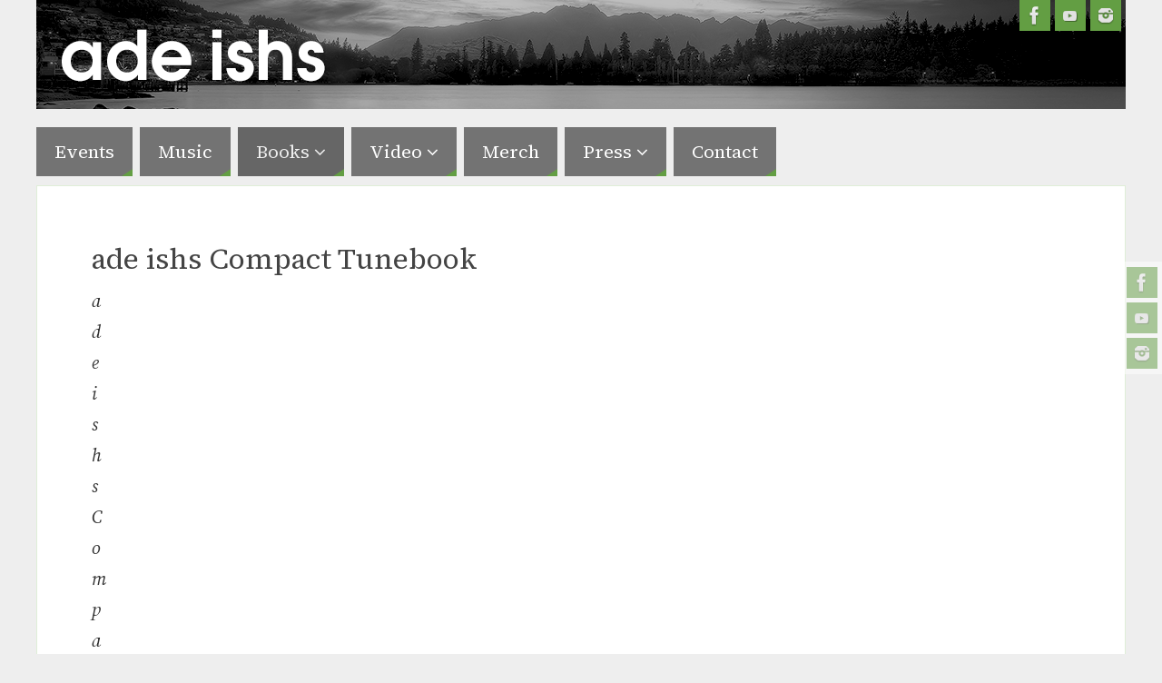

--- FILE ---
content_type: text/html; charset=utf-8
request_url: http://www.adeishs.com/ade-ishs-compact-tunebook/
body_size: 13436
content:
<!DOCTYPE html>
<html lang="en-AU" data-amp-auto-lightbox-disable transformed="self;v=1" i-amphtml-layout="" i-amphtml-no-boilerplate="">
<head><meta charset="utf-8"><meta name="viewport" content="width=device-width,user-scalable=no,minimum-scale=1.0,maximum-scale=1.0"><link rel="preconnect" href="https://cdn.ampproject.org"><style amp-runtime="" i-amphtml-version="012510081644000">html{overflow-x:hidden!important}html.i-amphtml-fie{height:100%!important;width:100%!important}html:not([amp4ads]),html:not([amp4ads]) body{height:auto!important}html:not([amp4ads]) body{margin:0!important}body{-webkit-text-size-adjust:100%;-moz-text-size-adjust:100%;-ms-text-size-adjust:100%;text-size-adjust:100%}html.i-amphtml-singledoc.i-amphtml-embedded{-ms-touch-action:pan-y pinch-zoom;touch-action:pan-y pinch-zoom}html.i-amphtml-fie>body,html.i-amphtml-singledoc>body{overflow:visible!important}html.i-amphtml-fie:not(.i-amphtml-inabox)>body,html.i-amphtml-singledoc:not(.i-amphtml-inabox)>body{position:relative!important}html.i-amphtml-ios-embed-legacy>body{overflow-x:hidden!important;overflow-y:auto!important;position:absolute!important}html.i-amphtml-ios-embed{overflow-y:auto!important;position:static}#i-amphtml-wrapper{overflow-x:hidden!important;overflow-y:auto!important;position:absolute!important;top:0!important;left:0!important;right:0!important;bottom:0!important;margin:0!important;display:block!important}html.i-amphtml-ios-embed.i-amphtml-ios-overscroll,html.i-amphtml-ios-embed.i-amphtml-ios-overscroll>#i-amphtml-wrapper{-webkit-overflow-scrolling:touch!important}#i-amphtml-wrapper>body{position:relative!important;border-top:1px solid transparent!important}#i-amphtml-wrapper+body{visibility:visible}#i-amphtml-wrapper+body .i-amphtml-lightbox-element,#i-amphtml-wrapper+body[i-amphtml-lightbox]{visibility:hidden}#i-amphtml-wrapper+body[i-amphtml-lightbox] .i-amphtml-lightbox-element{visibility:visible}#i-amphtml-wrapper.i-amphtml-scroll-disabled,.i-amphtml-scroll-disabled{overflow-x:hidden!important;overflow-y:hidden!important}amp-instagram{padding:54px 0px 0px!important;background-color:#fff}amp-iframe iframe{box-sizing:border-box!important}[amp-access][amp-access-hide]{display:none}[subscriptions-dialog],body:not(.i-amphtml-subs-ready) [subscriptions-action],body:not(.i-amphtml-subs-ready) [subscriptions-section]{display:none!important}amp-experiment,amp-live-list>[update]{display:none}amp-list[resizable-children]>.i-amphtml-loading-container.amp-hidden{display:none!important}amp-list [fetch-error],amp-list[load-more] [load-more-button],amp-list[load-more] [load-more-end],amp-list[load-more] [load-more-failed],amp-list[load-more] [load-more-loading]{display:none}amp-list[diffable] div[role=list]{display:block}amp-story-page,amp-story[standalone]{min-height:1px!important;display:block!important;height:100%!important;margin:0!important;padding:0!important;overflow:hidden!important;width:100%!important}amp-story[standalone]{background-color:#000!important;position:relative!important}amp-story-page{background-color:#757575}amp-story .amp-active>div,amp-story .i-amphtml-loader-background{display:none!important}amp-story-page:not(:first-of-type):not([distance]):not([active]){transform:translateY(1000vh)!important}amp-autocomplete{position:relative!important;display:inline-block!important}amp-autocomplete>input,amp-autocomplete>textarea{padding:0.5rem;border:1px solid rgba(0,0,0,.33)}.i-amphtml-autocomplete-results,amp-autocomplete>input,amp-autocomplete>textarea{font-size:1rem;line-height:1.5rem}[amp-fx^=fly-in]{visibility:hidden}amp-script[nodom],amp-script[sandboxed]{position:fixed!important;top:0!important;width:1px!important;height:1px!important;overflow:hidden!important;visibility:hidden}
/*# sourceURL=/css/ampdoc.css*/[hidden]{display:none!important}.i-amphtml-element{display:inline-block}.i-amphtml-blurry-placeholder{transition:opacity 0.3s cubic-bezier(0.0,0.0,0.2,1)!important;pointer-events:none}[layout=nodisplay]:not(.i-amphtml-element){display:none!important}.i-amphtml-layout-fixed,[layout=fixed][width][height]:not(.i-amphtml-layout-fixed){display:inline-block;position:relative}.i-amphtml-layout-responsive,[layout=responsive][width][height]:not(.i-amphtml-layout-responsive),[width][height][heights]:not([layout]):not(.i-amphtml-layout-responsive),[width][height][sizes]:not(img):not([layout]):not(.i-amphtml-layout-responsive){display:block;position:relative}.i-amphtml-layout-intrinsic,[layout=intrinsic][width][height]:not(.i-amphtml-layout-intrinsic){display:inline-block;position:relative;max-width:100%}.i-amphtml-layout-intrinsic .i-amphtml-sizer{max-width:100%}.i-amphtml-intrinsic-sizer{max-width:100%;display:block!important}.i-amphtml-layout-container,.i-amphtml-layout-fixed-height,[layout=container],[layout=fixed-height][height]:not(.i-amphtml-layout-fixed-height){display:block;position:relative}.i-amphtml-layout-fill,.i-amphtml-layout-fill.i-amphtml-notbuilt,[layout=fill]:not(.i-amphtml-layout-fill),body noscript>*{display:block;overflow:hidden!important;position:absolute;top:0;left:0;bottom:0;right:0}body noscript>*{position:absolute!important;width:100%;height:100%;z-index:2}body noscript{display:inline!important}.i-amphtml-layout-flex-item,[layout=flex-item]:not(.i-amphtml-layout-flex-item){display:block;position:relative;-ms-flex:1 1 auto;flex:1 1 auto}.i-amphtml-layout-fluid{position:relative}.i-amphtml-layout-size-defined{overflow:hidden!important}.i-amphtml-layout-awaiting-size{position:absolute!important;top:auto!important;bottom:auto!important}i-amphtml-sizer{display:block!important}@supports (aspect-ratio:1/1){i-amphtml-sizer.i-amphtml-disable-ar{display:none!important}}.i-amphtml-blurry-placeholder,.i-amphtml-fill-content{display:block;height:0;max-height:100%;max-width:100%;min-height:100%;min-width:100%;width:0;margin:auto}.i-amphtml-layout-size-defined .i-amphtml-fill-content{position:absolute;top:0;left:0;bottom:0;right:0}.i-amphtml-replaced-content,.i-amphtml-screen-reader{padding:0!important;border:none!important}.i-amphtml-screen-reader{position:fixed!important;top:0px!important;left:0px!important;width:4px!important;height:4px!important;opacity:0!important;overflow:hidden!important;margin:0!important;display:block!important;visibility:visible!important}.i-amphtml-screen-reader~.i-amphtml-screen-reader{left:8px!important}.i-amphtml-screen-reader~.i-amphtml-screen-reader~.i-amphtml-screen-reader{left:12px!important}.i-amphtml-screen-reader~.i-amphtml-screen-reader~.i-amphtml-screen-reader~.i-amphtml-screen-reader{left:16px!important}.i-amphtml-unresolved{position:relative;overflow:hidden!important}.i-amphtml-select-disabled{-webkit-user-select:none!important;-ms-user-select:none!important;user-select:none!important}.i-amphtml-notbuilt,[layout]:not(.i-amphtml-element),[width][height][heights]:not([layout]):not(.i-amphtml-element),[width][height][sizes]:not(img):not([layout]):not(.i-amphtml-element){position:relative;overflow:hidden!important;color:transparent!important}.i-amphtml-notbuilt:not(.i-amphtml-layout-container)>*,[layout]:not([layout=container]):not(.i-amphtml-element)>*,[width][height][heights]:not([layout]):not(.i-amphtml-element)>*,[width][height][sizes]:not([layout]):not(.i-amphtml-element)>*{display:none}amp-img:not(.i-amphtml-element)[i-amphtml-ssr]>img.i-amphtml-fill-content{display:block}.i-amphtml-notbuilt:not(.i-amphtml-layout-container),[layout]:not([layout=container]):not(.i-amphtml-element),[width][height][heights]:not([layout]):not(.i-amphtml-element),[width][height][sizes]:not(img):not([layout]):not(.i-amphtml-element){color:transparent!important;line-height:0!important}.i-amphtml-ghost{visibility:hidden!important}.i-amphtml-element>[placeholder],[layout]:not(.i-amphtml-element)>[placeholder],[width][height][heights]:not([layout]):not(.i-amphtml-element)>[placeholder],[width][height][sizes]:not([layout]):not(.i-amphtml-element)>[placeholder]{display:block;line-height:normal}.i-amphtml-element>[placeholder].amp-hidden,.i-amphtml-element>[placeholder].hidden{visibility:hidden}.i-amphtml-element:not(.amp-notsupported)>[fallback],.i-amphtml-layout-container>[placeholder].amp-hidden,.i-amphtml-layout-container>[placeholder].hidden{display:none}.i-amphtml-layout-size-defined>[fallback],.i-amphtml-layout-size-defined>[placeholder]{position:absolute!important;top:0!important;left:0!important;right:0!important;bottom:0!important;z-index:1}amp-img[i-amphtml-ssr]:not(.i-amphtml-element)>[placeholder]{z-index:auto}.i-amphtml-notbuilt>[placeholder]{display:block!important}.i-amphtml-hidden-by-media-query{display:none!important}.i-amphtml-element-error{background:red!important;color:#fff!important;position:relative!important}.i-amphtml-element-error:before{content:attr(error-message)}i-amp-scroll-container,i-amphtml-scroll-container{position:absolute;top:0;left:0;right:0;bottom:0;display:block}i-amp-scroll-container.amp-active,i-amphtml-scroll-container.amp-active{overflow:auto;-webkit-overflow-scrolling:touch}.i-amphtml-loading-container{display:block!important;pointer-events:none;z-index:1}.i-amphtml-notbuilt>.i-amphtml-loading-container{display:block!important}.i-amphtml-loading-container.amp-hidden{visibility:hidden}.i-amphtml-element>[overflow]{cursor:pointer;position:relative;z-index:2;visibility:hidden;display:initial;line-height:normal}.i-amphtml-layout-size-defined>[overflow]{position:absolute}.i-amphtml-element>[overflow].amp-visible{visibility:visible}template{display:none!important}.amp-border-box,.amp-border-box *,.amp-border-box :after,.amp-border-box :before{box-sizing:border-box}amp-pixel{display:none!important}amp-analytics,amp-auto-ads,amp-story-auto-ads{position:fixed!important;top:0!important;width:1px!important;height:1px!important;overflow:hidden!important;visibility:hidden}amp-story{visibility:hidden!important}html.i-amphtml-fie>amp-analytics{position:initial!important}[visible-when-invalid]:not(.visible),form [submit-error],form [submit-success],form [submitting]{display:none}amp-accordion{display:block!important}@media (min-width:1px){:where(amp-accordion>section)>:first-child{margin:0;background-color:#efefef;padding-right:20px;border:1px solid #dfdfdf}:where(amp-accordion>section)>:last-child{margin:0}}amp-accordion>section{float:none!important}amp-accordion>section>*{float:none!important;display:block!important;overflow:hidden!important;position:relative!important}amp-accordion,amp-accordion>section{margin:0}amp-accordion:not(.i-amphtml-built)>section>:last-child{display:none!important}amp-accordion:not(.i-amphtml-built)>section[expanded]>:last-child{display:block!important}
/*# sourceURL=/css/ampshared.css*/</style><meta name="robots" content="max-image-preview:large"><meta name="generator" content="AMP Plugin v2.5.5; mode=standard"><meta name="msapplication-TileImage" content="https://i0.wp.com/www.adeishs.com/wp-content/uploads/2018/06/cropped-favicon-1.png?fit=270%2C270&amp;ssl=1"><link rel="preconnect" href="//i0.wp.com"><link rel="preconnect" href="//c0.wp.com"><link rel="preconnect" href="https://fonts.gstatic.com/" crossorigin=""><link rel="dns-prefetch" href="//widget.bandsintown.com"><link rel="dns-prefetch" href="//fonts.googleapis.com"><link rel="preload" href="/wp-content/themes/parabola/fonts/OpenSans-Regular-webfont.eot?#iefix" as="font" crossorigin=""><link rel="preload" href="/wp-content/themes/parabola/fonts/OpenSans-Light-webfont.eot?#iefix" as="font" crossorigin=""><link rel="preload" href="/wp-content/themes/parabola/fonts/BebasNeue-webfont.eot?#iefix" as="font" crossorigin=""><link rel="preload" href="/wp-content/themes/parabola/fonts/yanonekaffeesatz-regular-webfont.eot?#iefix" as="font" crossorigin=""><link rel="preload" href="/wp-content/themes/parabola/fonts/yanonekaffeesatz-light-webfont.eot?#iefix" as="font" crossorigin=""><link rel="preload" href="/wp-content/themes/parabola/fonts/Oswald-Light-webfont.eot?#iefix" as="font" crossorigin=""><link rel="preload" href="/wp-content/themes/parabola/fonts/Oswald-Regular-webfont.eot?#iefix" as="font" crossorigin=""><link rel="preload" href="/wp-content/themes/parabola/fonts/Oswald-Stencil-webfont.eot?#iefix" as="font" crossorigin=""><link rel="preload" href="/wp-content/themes/parabola/fonts/propaganda-webfont.eot?#iefix" as="font" crossorigin=""><link rel="preload" href="/wp-content/themes/parabola/fonts/square-webfont.eot?#iefix" as="font" crossorigin=""><link rel="preload" href="/wp-content/themes/parabola/fonts/elusive.eot?#iefix" as="font" crossorigin=""><link rel="preconnect" href="https://fonts.gstatic.com" crossorigin=""><link rel="dns-prefetch" href="https://fonts.gstatic.com"><script async="" src="https://cdn.ampproject.org/v0.mjs" type="module" crossorigin="anonymous"></script><script async nomodule src="https://cdn.ampproject.org/v0.js" crossorigin="anonymous"></script><link rel="icon" href="https://i0.wp.com/www.adeishs.com/wp-content/uploads/2018/06/cropped-favicon-1.png?fit=32%2C32&amp;ssl=1" sizes="32x32"><link rel="icon" href="https://i0.wp.com/www.adeishs.com/wp-content/uploads/2018/06/cropped-favicon-1.png?fit=192%2C192&amp;ssl=1" sizes="192x192"><link crossorigin="anonymous" rel="stylesheet" id="parabola-googlefonts-css" href="https://fonts.googleapis.com/css?family=Source+Serif+4" media="screen"><style amp-custom="">amp-img:is([sizes="auto" i], [sizes^="auto," i]){contain-intrinsic-size:3000px 1500px}amp-img.amp-wp-enforced-sizes{object-fit:contain}amp-img img,amp-img noscript{image-rendering:inherit;object-fit:inherit;object-position:inherit}@font-face{font-family:"Open Sans";src:url("/wp-content/themes/parabola/fonts/OpenSans-Regular-webfont.eot");src:url("/wp-content/themes/parabola/fonts/OpenSans-Regular-webfont.eot?#iefix") format("embedded-opentype"),url("/wp-content/themes/parabola/fonts/OpenSans-Regular-webfont.woff") format("woff"),url("/wp-content/themes/parabola/fonts/OpenSans-Regular-webfont.ttf") format("truetype"),url("/wp-content/themes/parabola/fonts/OpenSans-Regular-webfont.svg#OpenSansRegular") format("svg");font-weight:400;font-style:normal}@font-face{font-family:"Open Sans Light";src:url("/wp-content/themes/parabola/fonts/OpenSans-Light-webfont.eot");src:url("/wp-content/themes/parabola/fonts/OpenSans-Light-webfont.eot?#iefix") format("embedded-opentype"),url("/wp-content/themes/parabola/fonts/OpenSans-Light-webfont.woff") format("woff"),url("/wp-content/themes/parabola/fonts/OpenSans-Light-webfont.ttf") format("truetype"),url("/wp-content/themes/parabola/fonts/OpenSans-Light-webfont.svg#OpenSansLight") format("svg");font-weight:400;font-style:normal}@font-face{font-family:"Bebas Neue";src:url("/wp-content/themes/parabola/fonts/BebasNeue-webfont.eot");src:url("/wp-content/themes/parabola/fonts/BebasNeue-webfont.eot?#iefix") format("embedded-opentype"),url("/wp-content/themes/parabola/fonts/BebasNeue-webfont.woff") format("woff"),url("/wp-content/themes/parabola/fonts/BebasNeue-webfont.ttf") format("truetype"),url("/wp-content/themes/parabola/fonts/BebasNeue-webfont.svg#BebasNeueRegular") format("svg");font-weight:400;font-style:normal}@font-face{font-family:"Yanone Kaffeesatz Regular";src:url("/wp-content/themes/parabola/fonts/yanonekaffeesatz-regular-webfont.eot");src:url("/wp-content/themes/parabola/fonts/yanonekaffeesatz-regular-webfont.eot?#iefix") format("embedded-opentype"),url("/wp-content/themes/parabola/fonts/yanonekaffeesatz-regular-webfont.woff") format("woff"),url("/wp-content/themes/parabola/fonts/yanonekaffeesatz-regular-webfont.ttf") format("truetype"),url("/wp-content/themes/parabola/fonts/yanonekaffeesatz-regular-webfont.svg#yanone_kaffeesatzregular") format("svg");font-weight:400;font-style:normal}@font-face{font-family:"Yanone Kaffeesatz Light";src:url("/wp-content/themes/parabola/fonts/yanonekaffeesatz-light-webfont.eot");src:url("/wp-content/themes/parabola/fonts/yanonekaffeesatz-light-webfont.eot?#iefix") format("embedded-opentype"),url("/wp-content/themes/parabola/fonts/yanonekaffeesatz-light-webfont.woff") format("woff"),url("/wp-content/themes/parabola/fonts/yanonekaffeesatz-light-webfont.ttf") format("truetype"),url("/wp-content/themes/parabola/fonts/yanonekaffeesatz-light-webfont.svg#yanone_kaffeesatzlight") format("svg");font-weight:400;font-style:normal}@font-face{font-family:"Oswald Light";src:url("/wp-content/themes/parabola/fonts/Oswald-Light-webfont.eot");src:url("/wp-content/themes/parabola/fonts/Oswald-Light-webfont.eot?#iefix") format("embedded-opentype"),url("/wp-content/themes/parabola/fonts/Oswald-Light-webfont.woff") format("woff"),url("/wp-content/themes/parabola/fonts/Oswald-Light-webfont.ttf") format("truetype"),url("/wp-content/themes/parabola/fonts/Oswald-Light-webfont.svg#OswaldLight") format("svg");font-weight:400;font-style:normal}@font-face{font-family:"Oswald";src:url("/wp-content/themes/parabola/fonts/Oswald-Regular-webfont.eot");src:url("/wp-content/themes/parabola/fonts/Oswald-Regular-webfont.eot?#iefix") format("embedded-opentype"),url("/wp-content/themes/parabola/fonts/Oswald-Regular-webfont.woff") format("woff"),url("/wp-content/themes/parabola/fonts/Oswald-Regular-webfont.ttf") format("truetype"),url("/wp-content/themes/parabola/fonts/Oswald-Regular-webfont.svg#OswaldBook") format("svg");font-weight:400;font-style:normal}@font-face{font-family:"Oswald Stencil";src:url("/wp-content/themes/parabola/fonts/Oswald-Stencil-webfont.eot");src:url("/wp-content/themes/parabola/fonts/Oswald-Stencil-webfont.eot?#iefix") format("embedded-opentype"),url("/wp-content/themes/parabola/fonts/Oswald-Stencil-webfont.woff") format("woff"),url("/wp-content/themes/parabola/fonts/Oswald-Stencil-webfont.ttf") format("truetype"),url("/wp-content/themes/parabola/fonts/Oswald-Stencil-webfont.svg#OswaldStencilRegular") format("svg");font-weight:400;font-style:normal}@font-face{font-family:"Propaganda";src:url("/wp-content/themes/parabola/fonts/propaganda-webfont.eot");src:url("/wp-content/themes/parabola/fonts/propaganda-webfont.eot?#iefix") format("embedded-opentype"),url("/wp-content/themes/parabola/fonts/propaganda-webfont.woff") format("woff"),url("/wp-content/themes/parabola/fonts/propaganda-webfont.ttf") format("truetype"),url("/wp-content/themes/parabola/fonts/propaganda-webfont.svg#propagandaregular") format("svg");font-weight:400;font-style:normal}@font-face{font-family:"SquareFont";src:url("/wp-content/themes/parabola/fonts/square-webfont.eot");src:url("/wp-content/themes/parabola/fonts/square-webfont.eot?#iefix") format("embedded-opentype"),url("/wp-content/themes/parabola/fonts/square-webfont.woff") format("woff"),url("/wp-content/themes/parabola/fonts/square-webfont.ttf") format("truetype"),url("/wp-content/themes/parabola/fonts/square-webfont.svg#squarefontregular") format("svg");font-weight:400;font-style:normal}@font-face{font-family:"elusive";src:url("/wp-content/themes/parabola/fonts/elusive.eot");src:url("/wp-content/themes/parabola/fonts/elusive.eot?#iefix") format("embedded-opentype"),url("/wp-content/themes/parabola/fonts/elusive.woff") format("woff"),url("/wp-content/themes/parabola/fonts/elusive.ttf") format("truetype"),url("/wp-content/themes/parabola/fonts/elusive.svg?#elusive") format("svg");font-weight:400;font-style:normal}html,body,div,span,h1,p,a,em,amp-img,ul,li,figure,footer,header,nav,section{margin:0;padding:0;border:0;font-size:100%}*,*:before,*:after{box-sizing:border-box}figure,footer,header,nav,section{display:block}ul{list-style:none}h1{clear:both;font-weight:400}#content h1{clear:none}ul{list-style:none}a amp-img{border:none}.aligncenter[class^='wp-block']:not(.is-layout-flex){display:table}.wp-block-button{transition:.2s opacity}.wp-block-button:hover{opacity:.85}#container{float:none;margin:0;width:100%;margin-top:20px}#content{margin-bottom:0}#footer{clear:both;width:100%}div.menu,#colophon,#branding,#main,#header{margin:0 auto}#branding{display:block;float:left;clear:both;height:75px;padding:0;position:relative;overflow:hidden;width:100%}#linky{background-image:url("[data-uri]");display:block;width:100%;height:100%}#forbottom{min-height:200px}html{font-size:16px;line-height:1.7}.entry-content ul{margin-left:1.5em;list-style-type:square}.entry-content ul[class^='wp-block'],.entry-content [class^='wp-block'] ul{margin-left:0}.entry-content ul li{padding:2px 0}.entry-content li li{margin-left:1em}ul ul{margin-bottom:0}em{font-style:italic}a:link,a:visited{text-decoration:none;-webkit-transition:color .3s ease-in-out;transition:color .3s ease-in-out}.screen-reader-text{position:absolute;left:-9000px}#header{background:none}#header-container{display:block;float:none;position:relative;top:0;width:100%;height:100%}#branding #bg_image+#header-container{position:absolute}#header-container>div{margin-top:20px}#nav-toggle{display:none}#access{display:block;float:left;clear:both;width:100%;margin:10px auto 0}#access a{display:block;text-decoration:none;font-size:13px;text-transform:uppercase;-webkit-transition:all .3s ease-in-out;transition:all .3s ease-in-out}#access a>span{display:block;padding:.5em 1em}#access ul li{position:relative;display:block;float:left;margin-right:8px;white-space:nowrap;margin-bottom:10px}#access>.menu>ul>li a:not(:only-child)>span:after{font-family:"Elusive";content:"";margin-left:5px;z-index:251;position:relative;display:inline-block;line-height:1;-webkit-transition:all .2s ease-in-out;transition:all .2s ease-in-out}#access>.menu>ul ul>li a>span{margin-right:10px}#access>.menu>ul ul>li a:not(:only-child)>span:after{-webkit-transform:rotate(270deg);-ms-transform:rotate(270deg);transform:rotate(270deg);position:absolute;right:10px;top:15px}#access>.menu>ul>li:hover>a:not(:only-child)>span:after{opacity:0;filter:alpha(opacity=0)}#access>.menu>ul>li>a:after,#access>.menu>ul ul:after{position:absolute;content:"";width:0;height:0;right:0;bottom:0;border-bottom:8px solid rgba(255,255,255,0);border-left:12px solid rgba(255,255,255,0);-webkit-transition:border-color .25s linear;transition:border-color .25s linear}#access ul ul{display:none;position:absolute;clear:both;z-index:250;margin-left:0}#access ul ul li{display:table;position:relative;float:left;clear:both;width:100%;margin:0}#access ul ul ul{position:absolute;left:100%;top:0;margin:0}#access ul ul ul li{width:100%;display:block;float:none}#access ul ul a,#access ul ul ul a{display:table;float:none;min-width:150px;width:100%}#access ul li:hover>ul{display:block}.parabola-menu-left #nav-toggle{text-align:left}#main{clear:both;padding:0}#content ul ul{margin-bottom:0}.entry-content h1{line-height:1.5em;margin:20px 0 0}#content .entry-title{font-size:2em;font-weight:400;line-height:1.3em;padding:0;margin:0;word-wrap:break-word}#content.page .entry-title{margin-bottom:.5em}.entry-title a:link,.entry-title a:visited{color:inherit;text-decoration:none}#content>h1.entry-title{margin-bottom:10px}.entry-content{clear:both;padding-top:8px;word-wrap:break-word}.entry-content amp-img{max-width:100%;height:auto}.aligncenter,amp-img.aligncenter,.aligncenter amp-img{clear:both;margin-left:auto;margin-right:auto}amp-img.aligncenter{display:block}amp-img.aligncenter{margin-bottom:12px}amp-img.aligncenter{opacity:.99;filter:alpha(opacity=99);-webkit-transition:all .3s ease-in-out;transition:all .3s ease-in-out}amp-img.aligncenter:hover{opacity:.8;filter:alpha(opacity=80)}#comments{border:1px solid rgba(255,255,255,0);margin-top:-1px;padding:2em 3em;clear:both}#content .nocomments{margin-bottom:0}.hideme{display:none}#footer{margin-top:20px;margin-bottom:0;border-top:1px solid rgba(255,255,255,0)}#footer a{-webkit-transition:color .2s;transition:color .2s}#footer2{display:block;border-top:1px solid rgba(255,255,255,0);padding:10px;overflow:visible}#footer2-inner{margin:0 auto}#colophon{margin-top:0;overflow:hidden}#site-copyright{display:block;float:none;padding-top:5px;font-style:italic;clear:both;margin:1em auto 0;text-align:center}#footer2 a{text-decoration:none}#footer2 a:hover{text-decoration:underline}amp-img#wpstats{display:block;margin:0 auto 10px}#forbottom{clear:both;width:100%}.socials{float:right;position:relative;margin-right:10px;overflow:hidden}.socials a{position:relative;display:block;float:left;padding:4px;overflow:hidden;line-height:0}.socials amp-img{position:relative;width:26px;height:26px;z-index:99}#header-container>div#sheader{position:absolute;margin:0;top:0;right:5px;z-index:270}#sfooter{display:table;float:none;clear:both;margin:1em auto 0;text-align:center}#sheader a+a,#sfooter a+a{margin-left:5px}#srights{position:fixed;top:40%;right:0;z-index:99;display:block;height:auto;margin:0;padding:5px;border:1px solid rgba(255,255,255,0);opacity:.5;filter:alpha(opacity=50);-webkit-transition:opacity .5s ease-in-out;transition:opacity .5s ease-in-out}#srights:hover{opacity:1;filter:alpha(opacity=100)}#srights a{display:block;float:none;clear:both}#srights a+a{margin-top:5px}#srights{border-right:0}.socials a:last-child{margin-bottom:0}div.page,div.hentry{display:block;overflow:hidden;padding:3em;border:1px solid rgba(255,255,255,0)}#toTop{width:22px;height:14px;bottom:20px;right:20px;position:fixed;cursor:pointer;display:none;z-index:999;background:url("/wp-content/themes/parabola/images/back.png");-webkit-transition:all .3s ease-in-out;transition:all .3s ease-in-out}#toTop:hover{background-position:0 -15px}.parabola-image-five .entry-content amp-img[class*='align'],.parabola-image-five .entry-content [class*='wp-block'][class*='align'] amp-img{padding:15px;background:url("/wp-content/themes/parabola/images/border.png") repeat}@-webkit-keyframes myfirst{0%{bottom:-100px;opacity:0;display:none}75%{bottom:10px;opacity:.75;display:block}100%{bottom:0;opacity:1;display:block}}@keyframes myfirst{0%{bottom:-100px;opacity:0;display:none}75%{bottom:10px;opacity:.75;display:block}100%{bottom:0;opacity:1;display:block}}@-webkit-keyframes mysecond{0%{bottom:-100px;opacity:0;display:none}75%{bottom:10px;opacity:.75;display:block}100%{bottom:0;opacity:1;display:block}}@keyframes mysecond{0%{bottom:-100px;opacity:0;display:none}75%{bottom:10px;opacity:.75;display:block}100%{bottom:0;opacity:1;display:block}}header,nav,section,footer{display:block}@media (max-width:800px){body{font-size:.95em}#header,#access,#branding,#bg_image{width:100%}#header-full,#footer{min-width:100%}#branding,#bg_image{min-height:100px}#branding,#header-container{height:auto}#bg_image+#header-container{height:100%}#wrapper,#colophon,#main,#container,#linky{width:auto}div.menu{margin:0 5px}#header-container>div:first-child{height:100%}#srights{display:none}#container[class*='column'] #content{width:100%;float:none;margin:0;clear:both}#container[class*='column'] #content{margin-bottom:20px}}@media (max-width:650px){#branding{height:auto}#header-container>div:first-child{margin-top:10px}#header .socials a amp-img{width:20px;height:20px}div.page,div.hentry,#comments{padding:1.5em}#main{margin-top:0}#nav-toggle{display:block;float:left;margin:0 auto;cursor:pointer;width:100%;padding:2px 4%}#nav-toggle span:before{content:"";font-family:"elusive";font-size:16px;height:40px;line-height:40px}#access{display:none;margin-top:0;padding-bottom:5px}#access .menu ul,#access .menu ul li{width:100%;margin:0}#access>.menu li ul{position:inherit;margin-top:0}#access>.menu ul ul{width:95%;left:5%}#access>.menu>ul>li>a>span{border-width:0 0 1px 0;border-style:solid}#access>.menu ul li>a:not(:only-child)>span:after{font-family:"Elusive";content:"";position:absolute;right:5px;top:10px;z-index:251;-webkit-transition:all .2s ease-in-out;transition:all .2s ease-in-out}#access>.menu ul li:hover>a:not(:only-child)>span:after{top:20px;opacity:0}#access>.menu>ul ul>li a:not(:only-child)>span:after{-webkit-transform:rotate(0);-ms-transform:rotate(0);transform:rotate(0)}#access>.menu ul li>a:not(:only-child)>span{padding-right:18px}}@media (max-width:480px){body{font-size:.9em}#toTop{bottom:5px;right:5px}}#header,#main,#colophon,#footer2-inner{max-width:1200px}body{font-family:"Source Serif 4"}#content h1.entry-title a,#content h1.entry-title{font-family:"Source Serif 4"}.entry-content h1{font-family:"Source Serif 4"}#access ul li a,#access ul li a span{font-family:"Source Serif 4"}body{color:#333;background-color:#eee}a{color:#639e43}a:hover{color:#aaa}#header-full{background-color:#fff}.socials a{background-color:#639e43}#access a,#nav-toggle span{color:#fff;background-color:#737373}@media (max-width: 650px){#access,#nav-toggle{background-color:#737373}}#access a:hover{color:#fff;background-color:#639e43}#access > .menu > ul > li > a:after,#access > .menu > ul ul:after{border-color:transparent transparent #639e43 transparent}#access ul li:hover a:after{border-bottom-color:#b9daa7}#access ul li.current_page_item > a,#access ul li.current-menu-item > a,#access ul li.current-menu-ancestor > a{color:#eee;background-color:#666}#access ul li.current_page_item > a:hover,#access ul li.current-menu-item > a:hover,#access ul li.current-menu-ancestor > a:hover{color:#fff}#access ul ul{box-shadow:3px 3px 0 rgba(102,102,102,.3)}div.page,div.hentry,div[class^='post-'],#comments,#srights{background-color:#fff}div.page,div.hentry,#comments{border-color:#dfeed7}.entry-content h1{color:#444}.entry-title,.entry-title a{color:#444}.entry-title a:hover{color:#222}#footer{color:#eee;background-color:#aaa}#footer2{color:#eee;background-color:#375825;border-color:rgba(255,255,255,.1)}#footer a{color:#639e43}#footer a:hover{color:#333}#footer2 a{color:#639e43}#footer2 a:hover{color:#fff}#toTop{border-color:transparent transparent #375825}#toTop:after{border-color:transparent transparent #fff}#toTop:hover:after{border-bottom-color:#639e43}.entry-content{text-align:Default}html{font-size:20px;line-height:1.7em}#access a{text-transform:none}#content h1.entry-title{font-size:32px}.entry-content h1{font-size:2.23em}#access ul li a{font-size:20px}#access ul ul ul a{font-size:18px}.nocomments{display:none}#header-container > div:first-child{margin:40px 0 0 0px}.entry-content p,.entry-content ul{margin-bottom:1em}#branding{height:120px}@media (max-width: 1920px){#branding,#bg_image{height:auto;max-width:100%}#branding:not(#_#_#_#_#_#_#_),#bg_image:not(#_#_#_#_#_#_#_){min-height:inherit}}@media (max-width: 800px){#content h1.entry-title{font-size:30.4px}}@media (max-width: 650px){#content h1.entry-title{font-size:28.8px}}.wp-block-button__link{align-content:center;box-sizing:border-box;cursor:pointer;display:inline-block;height:100%;text-align:center;word-break:break-word}.wp-block-button__link.aligncenter{text-align:center}:where(.wp-block-button__link){border-radius:9999px;box-shadow:none;padding:calc(.667em + 2px) calc(1.333em + 2px);text-decoration:none}.wp-block-button[data-amp-original-style*=text-decoration] .wp-block-button__link{text-decoration:inherit}:root :where(.wp-block-button .wp-block-button__link.is-style-outline),:root :where(.wp-block-button.is-style-outline>.wp-block-button__link){border:2px solid;padding:.667em 1.333em}:root :where(.wp-block-button .wp-block-button__link.is-style-outline:not(.has-text-color)),:root :where(.wp-block-button.is-style-outline>.wp-block-button__link:not(.has-text-color)){color:currentColor}:root :where(.wp-block-button .wp-block-button__link.is-style-outline:not(.has-background)),:root :where(.wp-block-button.is-style-outline>.wp-block-button__link:not(.has-background)){background-color:initial;background-image:none}.wp-block-buttons{box-sizing:border-box}.wp-block-buttons>.wp-block-button{display:inline-block;margin:0}.wp-block-buttons.is-content-justification-center{justify-content:center}.wp-block-buttons.aligncenter{text-align:center}.wp-block-buttons[data-amp-original-style*=text-decoration] .wp-block-button,.wp-block-buttons[data-amp-original-style*=text-decoration] .wp-block-button__link{text-decoration:inherit}.wp-block-buttons .wp-block-button__link{width:100%}.wp-block-button.aligncenter{text-align:center}.wp-block-columns{box-sizing:border-box;display:flex}.wp-block-columns:not(#_#_#_#_#_#_#_){align-items:normal;flex-wrap:wrap}@media (min-width:782px){.wp-block-columns:not(#_#_#_#_#_#_#_){flex-wrap:nowrap}}@media (max-width:781px){.wp-block-columns:not(.is-not-stacked-on-mobile)>.wp-block-column:not(#_#_#_#_#_#_#_){flex-basis:100%}}@media (min-width:782px){.wp-block-columns:not(.is-not-stacked-on-mobile)>.wp-block-column{flex-basis:0;flex-grow:1}.wp-block-columns:not(.is-not-stacked-on-mobile)>.wp-block-column[data-amp-original-style*=flex-basis]{flex-grow:0}}:where(.wp-block-columns){margin-bottom:1.75em}:where(.wp-block-columns.has-background){padding:1.25em 2.375em}.wp-block-column{flex-grow:1;min-width:0;overflow-wrap:break-word;word-break:break-word}:where(.wp-block-post-comments input[type=submit]){border:none}:where(.wp-block-cover-image:not(.has-text-color)),:where(.wp-block-cover:not(.has-text-color)){color:#fff}:where(.wp-block-cover-image.is-light:not(.has-text-color)),:where(.wp-block-cover.is-light:not(.has-text-color)){color:#000}:root :where(.wp-block-cover h1:not(.has-text-color)),:root :where(.wp-block-cover h2:not(.has-text-color)),:root :where(.wp-block-cover h3:not(.has-text-color)),:root :where(.wp-block-cover h4:not(.has-text-color)),:root :where(.wp-block-cover h5:not(.has-text-color)),:root :where(.wp-block-cover h6:not(.has-text-color)),:root :where(.wp-block-cover p:not(.has-text-color)){color:inherit}:where(.wp-block-file){margin-bottom:1.5em}:where(.wp-block-file__button){border-radius:2em;display:inline-block;padding:.5em 1em}:where(.wp-block-file__button):is(a):active,:where(.wp-block-file__button):is(a):focus,:where(.wp-block-file__button):is(a):hover,:where(.wp-block-file__button):is(a):visited{box-shadow:none;color:#fff;opacity:.85;text-decoration:none}.wp-block-group{box-sizing:border-box}:where(.wp-block-group.wp-block-group-is-layout-constrained){position:relative}.wp-block-image>a,.wp-block-image>figure>a{display:inline-block}.wp-block-image amp-img{box-sizing:border-box;height:auto;max-width:100%;vertical-align:bottom}.wp-block-image[data-amp-original-style*=border-radius] amp-img,.wp-block-image[data-amp-original-style*=border-radius]>a{border-radius:inherit}.wp-block-image.aligncenter{text-align:center}.wp-block-image .aligncenter,.wp-block-image.aligncenter{display:table}.wp-block-image .aligncenter{margin-left:auto;margin-right:auto}.wp-block-image :where(figcaption){margin-bottom:1em;margin-top:.5em}.wp-block-image figure{margin:0}@keyframes show-content-image{0%{visibility:hidden}99%{visibility:hidden}to{visibility:visible}}@keyframes turn-on-visibility{0%{opacity:0}to{opacity:1}}@keyframes turn-off-visibility{0%{opacity:1;visibility:visible}99%{opacity:0;visibility:visible}to{opacity:0;visibility:hidden}}@keyframes lightbox-zoom-in{0%{transform:translate(calc(( -100vw + var(--wp--lightbox-scrollbar-width) ) / 2 + var(--wp--lightbox-initial-left-position)),calc(-50vh + var(--wp--lightbox-initial-top-position))) scale(var(--wp--lightbox-scale))}to{transform:translate(-50%,-50%) scale(1)}}@keyframes lightbox-zoom-out{0%{transform:translate(-50%,-50%) scale(1);visibility:visible}99%{visibility:visible}to{transform:translate(calc(( -100vw + var(--wp--lightbox-scrollbar-width) ) / 2 + var(--wp--lightbox-initial-left-position)),calc(-50vh + var(--wp--lightbox-initial-top-position))) scale(var(--wp--lightbox-scale));visibility:hidden}}:where(.wp-block-latest-comments:not([data-amp-original-style*=line-height] .wp-block-latest-comments__comment)){line-height:1.1}:where(.wp-block-latest-comments:not([data-amp-original-style*=line-height] .wp-block-latest-comments__comment-excerpt p)){line-height:1.8}:root :where(.wp-block-latest-posts.is-grid){padding:0}:root :where(.wp-block-latest-posts.wp-block-latest-posts__list){padding-left:0}ul{box-sizing:border-box}:root :where(.wp-block-list.has-background){padding:1.25em 2.375em}:where(.wp-block-navigation.has-background .wp-block-navigation-item a:not(.wp-element-button)),:where(.wp-block-navigation.has-background .wp-block-navigation-submenu a:not(.wp-element-button)){padding:.5em 1em}:where(.wp-block-navigation .wp-block-navigation__submenu-container .wp-block-navigation-item a:not(.wp-element-button)),:where(.wp-block-navigation .wp-block-navigation__submenu-container .wp-block-navigation-submenu a:not(.wp-element-button)),:where(.wp-block-navigation .wp-block-navigation__submenu-container .wp-block-navigation-submenu button.wp-block-navigation-item__content),:where(.wp-block-navigation .wp-block-navigation__submenu-container .wp-block-pages-list__item button.wp-block-navigation-item__content){padding:.5em 1em}@keyframes overlay-menu__fade-in-animation{0%{opacity:0;transform:translateY(.5em)}to{opacity:1;transform:translateY(0)}}:root :where(p.has-background){padding:1.25em 2.375em}:where(p.has-text-color:not(.has-link-color)) a{color:inherit}:where(.wp-block-post-excerpt){box-sizing:border-box;margin-bottom:var(--wp--style--block-gap);margin-top:var(--wp--style--block-gap)}:where(.wp-block-preformatted.has-background){padding:1.25em 2.375em}:where(.wp-block-search__button){border:1px solid #ccc;padding:6px 10px}:where(.wp-block-search__input){font-family:inherit;font-size:inherit;font-style:inherit;font-weight:inherit;letter-spacing:inherit;line-height:inherit;text-transform:inherit}:where(.wp-block-search__button-inside .wp-block-search__inside-wrapper){border:1px solid #949494;box-sizing:border-box;padding:4px}:where(.wp-block-search__button-inside .wp-block-search__inside-wrapper) :where(.wp-block-search__button){padding:4px 8px}:root :where(.wp-block-separator.is-style-dots){height:auto;line-height:1;text-align:center}:root :where(.wp-block-separator.is-style-dots):before{color:currentColor;content:"···";font-family:serif;font-size:1.5em;letter-spacing:2em;padding-left:2em}:root :where(.wp-block-site-logo.is-style-rounded){border-radius:9999px}:root :where(.wp-block-social-links .wp-social-link a){padding:.25em}:root :where(.wp-block-social-links.is-style-logos-only .wp-social-link a){padding:0}:root :where(.wp-block-social-links.is-style-pill-shape .wp-social-link a){padding-left:.6666666667em;padding-right:.6666666667em}:root :where(.wp-block-tag-cloud.is-style-outline){display:flex;flex-wrap:wrap;gap:1ch}:root :where(.wp-block-tag-cloud.is-style-outline a){border:1px solid;margin-right:0;padding:1ch 2ch}:root :where(.wp-block-tag-cloud.is-style-outline a):not(#_#_#_#_#_#_#_#_){font-size:unset;text-decoration:none}:root :where(.wp-block-table-of-contents){box-sizing:border-box}:where(.wp-block-term-description){box-sizing:border-box;margin-bottom:var(--wp--style--block-gap);margin-top:var(--wp--style--block-gap)}:where(pre.wp-block-verse){font-family:inherit}.entry-content{counter-reset:footnotes}.wp-element-button{cursor:pointer}:root{--wp--preset--font-size--normal:16px;--wp--preset--font-size--huge:42px}.aligncenter{clear:both}.screen-reader-text{border:0;clip-path:inset(50%);height:1px;margin:-1px;overflow:hidden;padding:0;position:absolute;width:1px}.screen-reader-text:not(#_#_#_#_#_#_#_){word-wrap:normal}.screen-reader-text:focus{background-color:#ddd;clip-path:none;color:#444;display:block;font-size:1em;height:auto;left:5px;line-height:normal;padding:15px 23px 14px;text-decoration:none;top:5px;width:auto;z-index:100000}html :where(.has-border-color){border-style:solid}html :where([data-amp-original-style*=border-top-color]){border-top-style:solid}html :where([data-amp-original-style*=border-right-color]){border-right-style:solid}html :where([data-amp-original-style*=border-bottom-color]){border-bottom-style:solid}html :where([data-amp-original-style*=border-left-color]){border-left-style:solid}html :where([data-amp-original-style*=border-width]){border-style:solid}html :where([data-amp-original-style*=border-top-width]){border-top-style:solid}html :where([data-amp-original-style*=border-right-width]){border-right-style:solid}html :where([data-amp-original-style*=border-bottom-width]){border-bottom-style:solid}html :where([data-amp-original-style*=border-left-width]){border-left-style:solid}html :where(amp-img[class*=wp-image-]),html :where(amp-anim[class*=wp-image-]){height:auto;max-width:100%}:where(figure){margin:0 0 1em}html :where(.is-position-sticky){--wp-admin--admin-bar--position-offset:var(--wp-admin--admin-bar--height,0px)}@media screen and (max-width:600px){html :where(.is-position-sticky){--wp-admin--admin-bar--position-offset:0px}}.wp-block-button__link{color:#fff;background-color:#32373c;border-radius:9999px;box-shadow:none;text-decoration:none;padding:calc(.667em + 2px) calc(1.333em + 2px);font-size:1.125em}@-webkit-keyframes a{to{-webkit-transform:rotate(1turn);transform:rotate(1turn)}}@keyframes a{to{-webkit-transform:rotate(1turn);transform:rotate(1turn)}}@-webkit-keyframes b{0%{background-position:0 0}to{background-position:30px 0}}@keyframes b{0%{background-position:0 0}to{background-position:30px 0}}:root{--wp--preset--aspect-ratio--square:1;--wp--preset--aspect-ratio--4-3:4/3;--wp--preset--aspect-ratio--3-4:3/4;--wp--preset--aspect-ratio--3-2:3/2;--wp--preset--aspect-ratio--2-3:2/3;--wp--preset--aspect-ratio--16-9:16/9;--wp--preset--aspect-ratio--9-16:9/16;--wp--preset--color--black:#000;--wp--preset--color--cyan-bluish-gray:#abb8c3;--wp--preset--color--white:#fff;--wp--preset--color--pale-pink:#f78da7;--wp--preset--color--vivid-red:#cf2e2e;--wp--preset--color--luminous-vivid-orange:#ff6900;--wp--preset--color--luminous-vivid-amber:#fcb900;--wp--preset--color--light-green-cyan:#7bdcb5;--wp--preset--color--vivid-green-cyan:#00d084;--wp--preset--color--pale-cyan-blue:#8ed1fc;--wp--preset--color--vivid-cyan-blue:#0693e3;--wp--preset--color--vivid-purple:#9b51e0;--wp--preset--gradient--vivid-cyan-blue-to-vivid-purple:linear-gradient(135deg,rgba(6,147,227,1) 0%,#9b51e0 100%);--wp--preset--gradient--light-green-cyan-to-vivid-green-cyan:linear-gradient(135deg,#7adcb4 0%,#00d082 100%);--wp--preset--gradient--luminous-vivid-amber-to-luminous-vivid-orange:linear-gradient(135deg,rgba(252,185,0,1) 0%,rgba(255,105,0,1) 100%);--wp--preset--gradient--luminous-vivid-orange-to-vivid-red:linear-gradient(135deg,rgba(255,105,0,1) 0%,#cf2e2e 100%);--wp--preset--gradient--very-light-gray-to-cyan-bluish-gray:linear-gradient(135deg,#eee 0%,#a9b8c3 100%);--wp--preset--gradient--cool-to-warm-spectrum:linear-gradient(135deg,#4aeadc 0%,#9778d1 20%,#cf2aba 40%,#ee2c82 60%,#fb6962 80%,#fef84c 100%);--wp--preset--gradient--blush-light-purple:linear-gradient(135deg,#ffceec 0%,#9896f0 100%);--wp--preset--gradient--blush-bordeaux:linear-gradient(135deg,#fecda5 0%,#fe2d2d 50%,#6b003e 100%);--wp--preset--gradient--luminous-dusk:linear-gradient(135deg,#ffcb70 0%,#c751c0 50%,#4158d0 100%);--wp--preset--gradient--pale-ocean:linear-gradient(135deg,#fff5cb 0%,#b6e3d4 50%,#33a7b5 100%);--wp--preset--gradient--electric-grass:linear-gradient(135deg,#caf880 0%,#71ce7e 100%);--wp--preset--gradient--midnight:linear-gradient(135deg,#020381 0%,#2874fc 100%);--wp--preset--font-size--small:13px;--wp--preset--font-size--medium:20px;--wp--preset--font-size--large:36px;--wp--preset--font-size--x-large:42px;--wp--preset--spacing--20:.44rem;--wp--preset--spacing--30:.67rem;--wp--preset--spacing--40:1rem;--wp--preset--spacing--50:1.5rem;--wp--preset--spacing--60:2.25rem;--wp--preset--spacing--70:3.38rem;--wp--preset--spacing--80:5.06rem;--wp--preset--shadow--natural:6px 6px 9px rgba(0,0,0,.2);--wp--preset--shadow--deep:12px 12px 50px rgba(0,0,0,.4);--wp--preset--shadow--sharp:6px 6px 0px rgba(0,0,0,.2);--wp--preset--shadow--outlined:6px 6px 0px -3px rgba(255,255,255,1),6px 6px rgba(0,0,0,1);--wp--preset--shadow--crisp:6px 6px 0px rgba(0,0,0,1)}:where(.is-layout-flex){gap:.5em}:where(.is-layout-grid){gap:.5em}body .is-layout-flex{display:flex}.is-layout-flex{flex-wrap:wrap;align-items:center}.is-layout-flex > :is(*, div){margin:0}:where(.wp-block-columns.is-layout-flex){gap:2em}:where(.wp-block-columns.is-layout-grid){gap:2em}:where(.wp-block-post-template.is-layout-flex){gap:1.25em}:where(.wp-block-post-template.is-layout-grid){gap:1.25em}:where(.wp-block-post-template.is-layout-flex){gap:1.25em}:where(.wp-block-post-template.is-layout-grid){gap:1.25em}:where(.wp-block-columns.is-layout-flex){gap:2em}:where(.wp-block-columns.is-layout-grid){gap:2em}:root :where(.wp-block-pullquote){font-size:1.5em;line-height:1.6}amp-img#wpstats{display:none}.wp-container-core-buttons-is-layout-16018d1d{justify-content:center}.wp-container-core-columns-is-layout-9d6595d7{flex-wrap:nowrap}.wp-container-core-group-is-layout-94bc23d7{flex-wrap:nowrap;justify-content:center}.amp-wp-9f45de6:not(#_#_#_#_#_){clear:both;height:1px;width:1px}.amp-wp-4d8e209:not(#_#_#_#_#_){flex-basis:33.33%}.amp-wp-86a7827:not(#_#_#_#_#_){flex-basis:66.66%}.amp-wp-b68207d:not(#_#_#_#_#_){clear:both}.amp-wp-fbe48fd:not(#_#_#_#_#_){text-align:center;padding:5px 0 2px;text-transform:uppercase;font-size:12px;margin:1em auto 0}

/*# sourceURL=amp-custom.css */</style><link rel="profile" href="http://gmpg.org/xfn/11"><link rel="pingback" href="http://www.adeishs.com/xmlrpc.php"><script type="text/javascript" src="https://widget.bandsintown.com/main.min.js?ver=6.8.3" id="bit-tour-dates-js" data-amp-unvalidated-tag></script><link rel="https://api.w.org/" href="https://www.adeishs.com/wp-json/"><link rel="alternate" title="JSON" type="application/json" href="https://www.adeishs.com/wp-json/wp/v2/pages/1434"><link rel="canonical" href="https://www.adeishs.com/ade-ishs-compact-tunebook/"><link rel="alternate" title="oEmbed (JSON)" type="application/json+oembed" href="https://www.adeishs.com/wp-json/oembed/1.0/embed?url=https%3A%2F%2Fwww.adeishs.com%2Fade-ishs-compact-tunebook%2F"><link rel="alternate" title="oEmbed (XML)" type="text/xml+oembed" href="https://www.adeishs.com/wp-json/oembed/1.0/embed?url=https%3A%2F%2Fwww.adeishs.com%2Fade-ishs-compact-tunebook%2F&amp;format=xml"><link rel="apple-touch-icon" href="https://i0.wp.com/www.adeishs.com/wp-content/uploads/2018/06/cropped-favicon-1.png?fit=180%2C180&amp;ssl=1"><title>ade ishs Compact Tunebook – ade ishs</title><link rel="stylesheet" href="https://fonts.googleapis.com/css2?family=Source+Serif+4:ital,opsz,wght@0,8..60,200..900;1,8..60,200..900&amp;display=swap"><script type="application/ld+json">{"@context":"http://schema.org","publisher":{"@type":"Organization","name":"ade ishs","logo":{"@type":"ImageObject","url":"https://i0.wp.com/www.adeishs.com/wp-content/uploads/2018/06/cropped-favicon-1.png?fit=60%2C60\u0026ssl=1"}},"@type":"WebPage","mainEntityOfPage":"https://www.adeishs.com/ade-ishs-compact-tunebook/","headline":"ade ishs Compact Tunebook","datePublished":"2022-09-10T12:34:03+10:00","dateModified":"2022-11-27T13:09:21+11:00","author":{"@type":"Person","name":"ade ishs"},"image":{"@type":"ImageObject","url":"https://www.adeishs.com/wp-content/uploads/2022/01/ade-ishs-compact-tunebook.jpg","width":1000,"height":1294}}</script></head>
<body class="wp-singular page-template-default page page-id-1434 wp-theme-parabola parabola-image-five caption-accented meta-accented parabola_triagles parabola-menu-left">

<div id="toTop"> </div>
<div id="wrapper" class="hfeed">

<div class="socials" id="srights">
			<a target="_blank" rel="nofollow" href="https://fb.me/adeishs" class="socialicons social-Facebook" title="Facebook">
				<amp-img alt="Facebook" src="http://www.adeishs.com/wp-content/themes/parabola/images/socials/Facebook.png" width="26" height="26" class="amp-wp-enforced-sizes i-amphtml-layout-intrinsic i-amphtml-layout-size-defined" layout="intrinsic" i-amphtml-layout="intrinsic"><i-amphtml-sizer slot="i-amphtml-svc" class="i-amphtml-sizer"><img alt="" aria-hidden="true" class="i-amphtml-intrinsic-sizer" role="presentation" src="[data-uri]"></i-amphtml-sizer><noscript><img alt="Facebook" src="http://www.adeishs.com/wp-content/themes/parabola/images/socials/Facebook.png" width="26" height="26"></noscript></amp-img>
			</a>
			<a target="_blank" rel="nofollow" href="https://youtube.com/adeishs" class="socialicons social-YouTube" title="YouTube">
				<amp-img alt="YouTube" src="http://www.adeishs.com/wp-content/themes/parabola/images/socials/YouTube.png" width="26" height="26" class="amp-wp-enforced-sizes i-amphtml-layout-intrinsic i-amphtml-layout-size-defined" layout="intrinsic" i-amphtml-layout="intrinsic"><i-amphtml-sizer slot="i-amphtml-svc" class="i-amphtml-sizer"><img alt="" aria-hidden="true" class="i-amphtml-intrinsic-sizer" role="presentation" src="[data-uri]"></i-amphtml-sizer><noscript><img alt="YouTube" src="http://www.adeishs.com/wp-content/themes/parabola/images/socials/YouTube.png" width="26" height="26"></noscript></amp-img>
			</a>
			<a target="_blank" rel="nofollow" href="https://instagram.com/adeishs" class="socialicons social-Instagram" title="Instagram">
				<amp-img alt="Instagram" src="http://www.adeishs.com/wp-content/themes/parabola/images/socials/Instagram.png" width="26" height="26" class="amp-wp-enforced-sizes i-amphtml-layout-intrinsic i-amphtml-layout-size-defined" layout="intrinsic" i-amphtml-layout="intrinsic"><i-amphtml-sizer slot="i-amphtml-svc" class="i-amphtml-sizer"><img alt="" aria-hidden="true" class="i-amphtml-intrinsic-sizer" role="presentation" src="[data-uri]"></i-amphtml-sizer><noscript><img alt="Instagram" src="http://www.adeishs.com/wp-content/themes/parabola/images/socials/Instagram.png" width="26" height="26"></noscript></amp-img>
			</a></div>
<div id="header-full">

<header id="header">


		<div id="masthead">

			<div id="branding" role="banner">

				<amp-img id="bg_image" alt="ade ishs" title="ade ishs" src="http://www.adeishs.com/wp-content/uploads/2019/08/cropped-ade-ishs-logo-201704.png" width="1200" height="120" class="amp-wp-enforced-sizes i-amphtml-layout-intrinsic i-amphtml-layout-size-defined" layout="intrinsic" i-amphtml-layout="intrinsic"><i-amphtml-sizer slot="i-amphtml-svc" class="i-amphtml-sizer"><img alt="" aria-hidden="true" class="i-amphtml-intrinsic-sizer" role="presentation" src="[data-uri]"></i-amphtml-sizer><noscript><img alt="ade ishs" title="ade ishs" src="http://www.adeishs.com/wp-content/uploads/2019/08/cropped-ade-ishs-logo-201704.png" width="1200" height="120"></noscript></amp-img><div id="header-container">
<a href="https://www.adeishs.com/" id="linky"></a><div class="socials" id="sheader">
			<a target="_blank" rel="nofollow" href="https://fb.me/adeishs" class="socialicons social-Facebook" title="Facebook">
				<amp-img alt="Facebook" src="http://www.adeishs.com/wp-content/themes/parabola/images/socials/Facebook.png" width="26" height="26" class="amp-wp-enforced-sizes i-amphtml-layout-intrinsic i-amphtml-layout-size-defined" layout="intrinsic" i-amphtml-layout="intrinsic"><i-amphtml-sizer slot="i-amphtml-svc" class="i-amphtml-sizer"><img alt="" aria-hidden="true" class="i-amphtml-intrinsic-sizer" role="presentation" src="[data-uri]"></i-amphtml-sizer><noscript><img alt="Facebook" src="http://www.adeishs.com/wp-content/themes/parabola/images/socials/Facebook.png" width="26" height="26"></noscript></amp-img>
			</a>
			<a target="_blank" rel="nofollow" href="https://youtube.com/adeishs" class="socialicons social-YouTube" title="YouTube">
				<amp-img alt="YouTube" src="http://www.adeishs.com/wp-content/themes/parabola/images/socials/YouTube.png" width="26" height="26" class="amp-wp-enforced-sizes i-amphtml-layout-intrinsic i-amphtml-layout-size-defined" layout="intrinsic" i-amphtml-layout="intrinsic"><i-amphtml-sizer slot="i-amphtml-svc" class="i-amphtml-sizer"><img alt="" aria-hidden="true" class="i-amphtml-intrinsic-sizer" role="presentation" src="[data-uri]"></i-amphtml-sizer><noscript><img alt="YouTube" src="http://www.adeishs.com/wp-content/themes/parabola/images/socials/YouTube.png" width="26" height="26"></noscript></amp-img>
			</a>
			<a target="_blank" rel="nofollow" href="https://instagram.com/adeishs" class="socialicons social-Instagram" title="Instagram">
				<amp-img alt="Instagram" src="http://www.adeishs.com/wp-content/themes/parabola/images/socials/Instagram.png" width="26" height="26" class="amp-wp-enforced-sizes i-amphtml-layout-intrinsic i-amphtml-layout-size-defined" layout="intrinsic" i-amphtml-layout="intrinsic"><i-amphtml-sizer slot="i-amphtml-svc" class="i-amphtml-sizer"><img alt="" aria-hidden="true" class="i-amphtml-intrinsic-sizer" role="presentation" src="[data-uri]"></i-amphtml-sizer><noscript><img alt="Instagram" src="http://www.adeishs.com/wp-content/themes/parabola/images/socials/Instagram.png" width="26" height="26"></noscript></amp-img>
			</a></div></div>								<div data-amp-original-style="clear:both;" class="amp-wp-b68207d"></div>

			</div>
			<a id="nav-toggle"><span> </span></a>
			
			<nav id="access" class="jssafe" role="navigation">

					<div class="skip-link screen-reader-text"><a href="#content" title="Skip to content">Skip to content</a></div>
	<div class="menu"><ul id="prime_nav" class="menu"><li id="menu-item-1154" class="menu-item menu-item-type-post_type menu-item-object-page menu-item-home menu-item-1154"><a href="https://www.adeishs.com/"><span>Events</span></a></li>
<li id="menu-item-1335" class="menu-item menu-item-type-post_type menu-item-object-page menu-item-1335"><a href="https://www.adeishs.com/music/"><span>Music</span></a></li>
<li id="menu-item-1432" class="menu-item menu-item-type-custom menu-item-object-custom current-menu-ancestor current-menu-parent menu-item-has-children menu-item-1432"><a href="#"><span>Books</span></a>
<ul class="sub-menu">
	<li id="menu-item-1436" class="menu-item menu-item-type-post_type menu-item-object-page current-menu-item page_item page-item-1434 current_page_item menu-item-1436"><a href="https://www.adeishs.com/ade-ishs-compact-tunebook/" aria-current="page"><span>ade ishs Compact Tunebook</span></a></li>
	<li id="menu-item-1433" class="menu-item menu-item-type-post_type menu-item-object-page menu-item-1433"><a href="https://www.adeishs.com/four-seasons-suite-the-official-lead-sheet/"><span>Four Seasons Suite: The Official Lead Sheet</span></a></li>
</ul>
</li>
<li id="menu-item-1161" class="menu-item menu-item-type-custom menu-item-object-custom menu-item-has-children menu-item-1161"><a href="#"><span>Video</span></a>
<ul class="sub-menu">
	<li id="menu-item-1163" class="menu-item menu-item-type-post_type menu-item-object-page menu-item-1163"><a href="https://www.adeishs.com/playlist-ade-ishs-trio/"><span>Video Playlist: ade ishs Trio</span></a></li>
	<li id="menu-item-1198" class="menu-item menu-item-type-post_type menu-item-object-page menu-item-1198"><a href="https://www.adeishs.com/playlist-emotion-band/"><span>Video Playlist: eMotion Band</span></a></li>
	<li id="menu-item-1204" class="menu-item menu-item-type-post_type menu-item-object-page menu-item-1204"><a href="https://www.adeishs.com/video-playlist-the-bridge/"><span>Video Playlist: The Bridge</span></a></li>
	<li id="menu-item-1162" class="menu-item menu-item-type-post_type menu-item-object-page menu-item-1162"><a href="https://www.adeishs.com/playlist-ade-ishs/"><span>Video Playlist: ade ishs (Solo)</span></a></li>
</ul>
</li>
<li id="menu-item-1326" class="menu-item menu-item-type-custom menu-item-object-custom menu-item-1326"><a href="https://shop.adeishs.com/merch"><span>Merch</span></a></li>
<li id="menu-item-1190" class="menu-item menu-item-type-custom menu-item-object-custom menu-item-has-children menu-item-1190"><a href="#"><span>Press</span></a>
<ul class="sub-menu">
	<li id="menu-item-1157" class="menu-item menu-item-type-post_type menu-item-object-page menu-item-1157"><a href="https://www.adeishs.com/bio/"><span>Bio</span></a></li>
	<li id="menu-item-1176" class="menu-item menu-item-type-post_type menu-item-object-page menu-item-1176"><a href="https://www.adeishs.com/quotes-press-venues/"><span>Quotes from Press and Venues</span></a></li>
	<li id="menu-item-1175" class="menu-item menu-item-type-post_type menu-item-object-page menu-item-1175"><a href="https://www.adeishs.com/quotes-from-musicians/"><span>Quotes from Musicians</span></a></li>
	<li id="menu-item-1174" class="menu-item menu-item-type-post_type menu-item-object-page menu-item-1174"><a href="https://www.adeishs.com/quotes-from-fans-and-friends/"><span>Quotes from Fans and Friends</span></a></li>
</ul>
</li>
<li id="menu-item-1158" class="menu-item menu-item-type-post_type menu-item-object-page menu-item-1158"><a href="https://www.adeishs.com/contact/"><span>Contact</span></a></li>
</ul></div>
			</nav>

		</div>

	<div data-amp-original-style="clear:both;height:1px;width:1px;" class="amp-wp-9f45de6"> </div>

</header>
</div>
<div id="main">
	<div id="forbottom">
		
		<div data-amp-original-style="clear:both;" class="amp-wp-b68207d"> </div>

				<section id="container" class="one-column">

			<div id="content" role="main">
			
				
				<div id="post-1434" class="post-1434 page type-page status-publish hentry">
											<h1 class="entry-title">ade ishs Compact Tunebook</h1>
					
					<div class="entry-content">
						
<div class="wp-block-columns is-layout-flex wp-container-core-columns-is-layout-9d6595d7 wp-block-columns-is-layout-flex">
<div class="wp-block-column is-layout-flow wp-block-column-is-layout-flow amp-wp-4d8e209" data-amp-original-style="flex-basis:33.33%">
<figure class="wp-block-image size-large"><amp-img width="791" height="1024" src="https://i0.wp.com/www.adeishs.com/wp-content/uploads/2022/01/ade-ishs-compact-tunebook.jpg?resize=791%2C1024&amp;ssl=1" alt="ade ishs Compact Tunebook" class="wp-image-1396 amp-wp-enforced-sizes i-amphtml-layout-intrinsic i-amphtml-layout-size-defined" srcset="https://i0.wp.com/www.adeishs.com/wp-content/uploads/2022/01/ade-ishs-compact-tunebook.jpg?resize=791%2C1024&amp;ssl=1 791w, https://i0.wp.com/www.adeishs.com/wp-content/uploads/2022/01/ade-ishs-compact-tunebook.jpg?resize=232%2C300&amp;ssl=1 232w, https://i0.wp.com/www.adeishs.com/wp-content/uploads/2022/01/ade-ishs-compact-tunebook.jpg?resize=768%2C994&amp;ssl=1 768w, https://i0.wp.com/www.adeishs.com/wp-content/uploads/2022/01/ade-ishs-compact-tunebook.jpg?resize=270%2C350&amp;ssl=1 270w, https://i0.wp.com/www.adeishs.com/wp-content/uploads/2022/01/ade-ishs-compact-tunebook.jpg?resize=116%2C150&amp;ssl=1 116w, https://i0.wp.com/www.adeishs.com/wp-content/uploads/2022/01/ade-ishs-compact-tunebook.jpg?w=1000&amp;ssl=1 1000w" sizes="(max-width: 791px) 100vw, 791px" layout="intrinsic" disable-inline-width="" data-hero-candidate="" data-hero i-amphtml-ssr i-amphtml-layout="intrinsic"><i-amphtml-sizer slot="i-amphtml-svc" class="i-amphtml-sizer"><img alt="" aria-hidden="true" class="i-amphtml-intrinsic-sizer" role="presentation" src="[data-uri]"></i-amphtml-sizer><img class="i-amphtml-fill-content i-amphtml-replaced-content" decoding="async" fetchpriority="high" alt="ade ishs Compact Tunebook" src="https://i0.wp.com/www.adeishs.com/wp-content/uploads/2022/01/ade-ishs-compact-tunebook.jpg?resize=791%2C1024&amp;ssl=1" srcset="https://i0.wp.com/www.adeishs.com/wp-content/uploads/2022/01/ade-ishs-compact-tunebook.jpg?resize=791%2C1024&amp;ssl=1 791w, https://i0.wp.com/www.adeishs.com/wp-content/uploads/2022/01/ade-ishs-compact-tunebook.jpg?resize=232%2C300&amp;ssl=1 232w, https://i0.wp.com/www.adeishs.com/wp-content/uploads/2022/01/ade-ishs-compact-tunebook.jpg?resize=768%2C994&amp;ssl=1 768w, https://i0.wp.com/www.adeishs.com/wp-content/uploads/2022/01/ade-ishs-compact-tunebook.jpg?resize=270%2C350&amp;ssl=1 270w, https://i0.wp.com/www.adeishs.com/wp-content/uploads/2022/01/ade-ishs-compact-tunebook.jpg?resize=116%2C150&amp;ssl=1 116w, https://i0.wp.com/www.adeishs.com/wp-content/uploads/2022/01/ade-ishs-compact-tunebook.jpg?w=1000&amp;ssl=1 1000w" sizes="(max-width: 791px) 100vw, 791px"></amp-img></figure>



<div class="wp-block-columns is-layout-flex wp-container-core-columns-is-layout-9d6595d7 wp-block-columns-is-layout-flex">
<div class="wp-block-column is-layout-flow wp-block-column-is-layout-flow">
<div class="wp-block-buttons is-content-justification-center is-layout-flex wp-container-core-buttons-is-layout-16018d1d wp-block-buttons-is-layout-flex">
<div class="wp-block-button aligncenter"><a class="wp-block-button__link wp-element-button" href="https://shop.adeishs.com/merch/ade-ishs-compact-tunebook" target="_blank" rel="noreferrer noopener">Buy Signed Copy from Bandcamp</a></div>
</div>
</div>
</div>



<div class="wp-block-group is-content-justification-center is-nowrap is-layout-flex wp-container-core-group-is-layout-94bc23d7 wp-block-group-is-layout-flex">
<div class="wp-block-buttons is-layout-flex wp-block-buttons-is-layout-flex">
<div class="wp-block-button aligncenter"><a class="wp-block-button__link wp-element-button" href="https://www.amazon.com.au/dp/B09PN5HHQC" target="_blank" rel="noreferrer noopener">Buy from Amazon</a></div>
</div>
</div>



<div class="wp-block-buttons is-layout-flex wp-block-buttons-is-layout-flex"></div>
</div>



<div class="wp-block-column is-layout-flow wp-block-column-is-layout-flow amp-wp-86a7827" data-amp-original-style="flex-basis:66.66%">
<p><em>ade ishs Compact Tunebook</em> is a collection of the composer’s tunes that can be presented within one page (hence the book title). The tunes are included in recordings from his debut <em>Visions</em> (2009) to <em>Sunrise of Happiness</em> and <em>ade ishs &amp; eMotion Band</em> (2021)<em>.</em> The compositions are formatted as lead sheets, retaining the core ideas in every tune. The book also includes notes about the tunes.</p>



<p>Included tunes:</p>



<ul class="wp-block-list">
<li><em>Above the Desert</em></li>



<li><em>Acceptance</em></li>



<li><em>Awan 1</em></li>



<li><em>Bass Coast Blues</em></li>



<li><em>Birth of Love</em></li>



<li><em>Blues for Chelsea</em></li>



<li><em>Dawn</em></li>



<li><em>Down Under Sunlight</em></li>



<li><em>The Differing Sky</em></li>



<li><em>Florence Street</em></li>



<li><em>For What It’s Worth</em></li>



<li><em>Fragments of Truth</em></li>



<li><em>Go On 1</em></li>



<li><em>Go On 2</em></li>



<li><em>Go On 3</em></li>



<li><em>Happy Friends 1</em></li>



<li><em>Lyle Mays</em></li>



<li><em>Melbourne Still Shines</em></li>



<li><em>Morning Blues</em></li>



<li><em>Morning Vision</em></li>



<li><em>Night Birds</em></li>



<li><em>Northern Sunrise</em></li>



<li><em>A Place in the World</em></li>



<li><em>Rain 1</em></li>



<li><em>Rain 2</em></li>



<li><em>Rainy Day</em></li>



<li><em>Seize the Day</em></li>



<li><em>Sensitivity</em></li>



<li><em>Shades</em></li>



<li><em>The Short-Livedness of the World</em></li>



<li><em>Should I Leave It with You?</em></li>



<li><em>Solitude in the Crowd</em></li>



<li><em>St Kilda Waters</em></li>



<li><em>Summer Breeze</em></li>



<li><em>Thank You</em></li>



<li><em>Train</em></li>



<li><em>Understanding</em></li>



<li><em>Unity in Diversity</em></li>



<li><em>Veiled Beauty</em></li>



<li><em>Victoria Street</em></li>



<li><em>Walking in a Meadow</em></li>



<li><em>When the Sun Sets 2</em></li>
</ul>
</div>
</div>



<div class="wp-block-buttons is-layout-flex wp-block-buttons-is-layout-flex"></div>
																	</div>
				</div>

				<div id="comments" class="hideme">
	<p class="nocomments">Comments are closed.</p>
</div>

						</div>
					</section>


	<div data-amp-original-style="clear:both;" class="amp-wp-b68207d"></div>
	</div> 
	</div>


	<footer id="footer" role="contentinfo">
		<div id="colophon">
		
			
			
		</div>

		<div id="footer2">
			<div id="footer2-inner">
				<div id="site-copyright">© ade ishs Music</div>	<div data-amp-original-style="text-align:center;padding:5px 0 2px;text-transform:uppercase;font-size:12px;margin:1em auto 0;" class="amp-wp-fbe48fd">
	Powered by <a target="_blank" href="http://www.cryoutcreations.eu" title="Parabola Theme by Cryout Creations">Parabola</a> &amp; <a target="_blank" href="http://wordpress.org/" title="Semantic Personal Publishing Platform">  WordPress.		</a>
	</div>
	<div class="socials" id="sfooter">
			<a target="_blank" rel="nofollow" href="https://fb.me/adeishs" class="socialicons social-Facebook" title="Facebook">
				<amp-img alt="Facebook" src="http://www.adeishs.com/wp-content/themes/parabola/images/socials/Facebook.png" width="26" height="26" class="amp-wp-enforced-sizes i-amphtml-layout-intrinsic i-amphtml-layout-size-defined" layout="intrinsic" i-amphtml-layout="intrinsic"><i-amphtml-sizer slot="i-amphtml-svc" class="i-amphtml-sizer"><img alt="" aria-hidden="true" class="i-amphtml-intrinsic-sizer" role="presentation" src="[data-uri]"></i-amphtml-sizer><noscript><img alt="Facebook" src="http://www.adeishs.com/wp-content/themes/parabola/images/socials/Facebook.png" width="26" height="26"></noscript></amp-img>
			</a>
			<a target="_blank" rel="nofollow" href="https://youtube.com/adeishs" class="socialicons social-YouTube" title="YouTube">
				<amp-img alt="YouTube" src="http://www.adeishs.com/wp-content/themes/parabola/images/socials/YouTube.png" width="26" height="26" class="amp-wp-enforced-sizes i-amphtml-layout-intrinsic i-amphtml-layout-size-defined" layout="intrinsic" i-amphtml-layout="intrinsic"><i-amphtml-sizer slot="i-amphtml-svc" class="i-amphtml-sizer"><img alt="" aria-hidden="true" class="i-amphtml-intrinsic-sizer" role="presentation" src="[data-uri]"></i-amphtml-sizer><noscript><img alt="YouTube" src="http://www.adeishs.com/wp-content/themes/parabola/images/socials/YouTube.png" width="26" height="26"></noscript></amp-img>
			</a>
			<a target="_blank" rel="nofollow" href="https://instagram.com/adeishs" class="socialicons social-Instagram" title="Instagram">
				<amp-img alt="Instagram" src="http://www.adeishs.com/wp-content/themes/parabola/images/socials/Instagram.png" width="26" height="26" class="amp-wp-enforced-sizes i-amphtml-layout-intrinsic i-amphtml-layout-size-defined" layout="intrinsic" i-amphtml-layout="intrinsic"><i-amphtml-sizer slot="i-amphtml-svc" class="i-amphtml-sizer"><img alt="" aria-hidden="true" class="i-amphtml-intrinsic-sizer" role="presentation" src="[data-uri]"></i-amphtml-sizer><noscript><img alt="Instagram" src="http://www.adeishs.com/wp-content/themes/parabola/images/socials/Instagram.png" width="26" height="26"></noscript></amp-img>
			</a></div>			</div>
		</div>

	</footer>

</div>




<amp-pixel src="https://pixel.wp.com/g.gif?v=ext&amp;blog=136001334&amp;post=1434&amp;tz=11&amp;srv=www.adeishs.com&amp;host=www.adeishs.com&amp;rand=RANDOM&amp;ref=DOCUMENT_REFERRER" class="i-amphtml-layout-fixed i-amphtml-layout-size-defined" style="width:1px;height:1px" i-amphtml-layout="fixed"></amp-pixel>

</body></html>

<!-- Performance optimized by Docket Cache: https://wordpress.org/plugins/docket-cache -->
